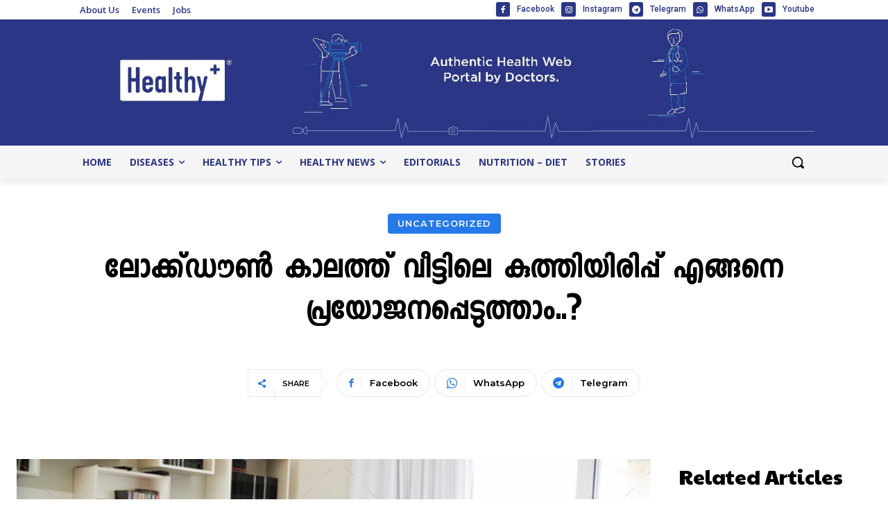

--- FILE ---
content_type: text/html; charset=UTF-8
request_url: https://healthytv.in/wp-admin/admin-ajax.php?td_theme_name=Newspaper&v=12.6.2
body_size: -534
content:
{"4995":62}